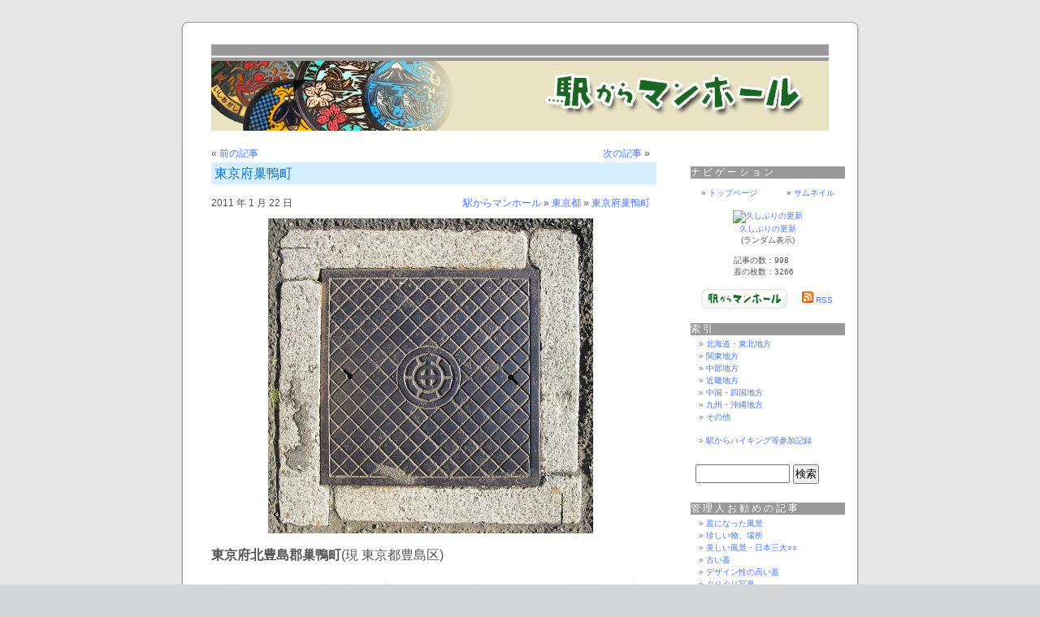

--- FILE ---
content_type: text/html; charset=UTF-8
request_url: https://ekikaramanhole.whitebeach.org/?p=6411
body_size: 45820
content:
<!DOCTYPE HTML PUBLIC "-//W3C//DTD HTML 4.01 Transitional//EN" "http://www.w3.org/TR/html4/loose.dtd">
<html xmlns="http://www.w3.org/1999/xhtml" lang="ja">

<head>
<meta http-equiv="Content-Type" content="text/html; charset=UTF-8" />
<meta name="keywords" content="マンホール,駅からハイキング,manhole cover,えきからまんほぇ">

<title>駅からマンホール &raquo; 東京府巢鴨町</title>

<link rel="shortcut icon" href="/favicon.ico" type="image/vnd.microsoft.icon" />
<link rel="icon" href="/favicon.ico" type="image/vnd.microsoft.icon" />
<link rel="apple-touch-icon" href="/apple-touch-icon.png">
<meta name="apple-mobile-web-app-capable" content="yes" />

<link rel="stylesheet" href="https://EkikaraManhole.WhiteBeach.org/wp-content/themes/2008.04/style.css" type="text/css" media="screen" />
<link rel="alternate" type="application/rss+xml" title="駅からマンホール RSS フィード" href="https://EkikaraManhole.WhiteBeach.org/?feed=rss2" />

<meta name='robots' content='max-image-preview:large' />
	<style>img:is([sizes="auto" i], [sizes^="auto," i]) { contain-intrinsic-size: 3000px 1500px }</style>
	<link rel='dns-prefetch' href='//EkikaraManhole.WhiteBeach.org' />
<link rel="alternate" type="application/rss+xml" title="駅からマンホール &raquo; 東京府巢鴨町 のコメントのフィード" href="https://EkikaraManhole.WhiteBeach.org/?feed=rss2&#038;p=6411" />
<script type="text/javascript">
/* <![CDATA[ */
window._wpemojiSettings = {"baseUrl":"https:\/\/s.w.org\/images\/core\/emoji\/15.0.3\/72x72\/","ext":".png","svgUrl":"https:\/\/s.w.org\/images\/core\/emoji\/15.0.3\/svg\/","svgExt":".svg","source":{"concatemoji":"https:\/\/EkikaraManhole.WhiteBeach.org\/wp-includes\/js\/wp-emoji-release.min.js?ver=6.7.4"}};
/*! This file is auto-generated */
!function(i,n){var o,s,e;function c(e){try{var t={supportTests:e,timestamp:(new Date).valueOf()};sessionStorage.setItem(o,JSON.stringify(t))}catch(e){}}function p(e,t,n){e.clearRect(0,0,e.canvas.width,e.canvas.height),e.fillText(t,0,0);var t=new Uint32Array(e.getImageData(0,0,e.canvas.width,e.canvas.height).data),r=(e.clearRect(0,0,e.canvas.width,e.canvas.height),e.fillText(n,0,0),new Uint32Array(e.getImageData(0,0,e.canvas.width,e.canvas.height).data));return t.every(function(e,t){return e===r[t]})}function u(e,t,n){switch(t){case"flag":return n(e,"\ud83c\udff3\ufe0f\u200d\u26a7\ufe0f","\ud83c\udff3\ufe0f\u200b\u26a7\ufe0f")?!1:!n(e,"\ud83c\uddfa\ud83c\uddf3","\ud83c\uddfa\u200b\ud83c\uddf3")&&!n(e,"\ud83c\udff4\udb40\udc67\udb40\udc62\udb40\udc65\udb40\udc6e\udb40\udc67\udb40\udc7f","\ud83c\udff4\u200b\udb40\udc67\u200b\udb40\udc62\u200b\udb40\udc65\u200b\udb40\udc6e\u200b\udb40\udc67\u200b\udb40\udc7f");case"emoji":return!n(e,"\ud83d\udc26\u200d\u2b1b","\ud83d\udc26\u200b\u2b1b")}return!1}function f(e,t,n){var r="undefined"!=typeof WorkerGlobalScope&&self instanceof WorkerGlobalScope?new OffscreenCanvas(300,150):i.createElement("canvas"),a=r.getContext("2d",{willReadFrequently:!0}),o=(a.textBaseline="top",a.font="600 32px Arial",{});return e.forEach(function(e){o[e]=t(a,e,n)}),o}function t(e){var t=i.createElement("script");t.src=e,t.defer=!0,i.head.appendChild(t)}"undefined"!=typeof Promise&&(o="wpEmojiSettingsSupports",s=["flag","emoji"],n.supports={everything:!0,everythingExceptFlag:!0},e=new Promise(function(e){i.addEventListener("DOMContentLoaded",e,{once:!0})}),new Promise(function(t){var n=function(){try{var e=JSON.parse(sessionStorage.getItem(o));if("object"==typeof e&&"number"==typeof e.timestamp&&(new Date).valueOf()<e.timestamp+604800&&"object"==typeof e.supportTests)return e.supportTests}catch(e){}return null}();if(!n){if("undefined"!=typeof Worker&&"undefined"!=typeof OffscreenCanvas&&"undefined"!=typeof URL&&URL.createObjectURL&&"undefined"!=typeof Blob)try{var e="postMessage("+f.toString()+"("+[JSON.stringify(s),u.toString(),p.toString()].join(",")+"));",r=new Blob([e],{type:"text/javascript"}),a=new Worker(URL.createObjectURL(r),{name:"wpTestEmojiSupports"});return void(a.onmessage=function(e){c(n=e.data),a.terminate(),t(n)})}catch(e){}c(n=f(s,u,p))}t(n)}).then(function(e){for(var t in e)n.supports[t]=e[t],n.supports.everything=n.supports.everything&&n.supports[t],"flag"!==t&&(n.supports.everythingExceptFlag=n.supports.everythingExceptFlag&&n.supports[t]);n.supports.everythingExceptFlag=n.supports.everythingExceptFlag&&!n.supports.flag,n.DOMReady=!1,n.readyCallback=function(){n.DOMReady=!0}}).then(function(){return e}).then(function(){var e;n.supports.everything||(n.readyCallback(),(e=n.source||{}).concatemoji?t(e.concatemoji):e.wpemoji&&e.twemoji&&(t(e.twemoji),t(e.wpemoji)))}))}((window,document),window._wpemojiSettings);
/* ]]> */
</script>
<link rel='stylesheet' id='sweet-titles-css' href='https://EkikaraManhole.WhiteBeach.org/wp-content/plugins/bubble-tooltip/css/sweetTitles.css?ver=6.7.4' type='text/css' media='all' />
<style id='wp-emoji-styles-inline-css' type='text/css'>

	img.wp-smiley, img.emoji {
		display: inline !important;
		border: none !important;
		box-shadow: none !important;
		height: 1em !important;
		width: 1em !important;
		margin: 0 0.07em !important;
		vertical-align: -0.1em !important;
		background: none !important;
		padding: 0 !important;
	}
</style>
<link rel='stylesheet' id='wp-block-library-css' href='https://EkikaraManhole.WhiteBeach.org/wp-includes/css/dist/block-library/style.min.css?ver=6.7.4' type='text/css' media='all' />
<style id='classic-theme-styles-inline-css' type='text/css'>
/*! This file is auto-generated */
.wp-block-button__link{color:#fff;background-color:#32373c;border-radius:9999px;box-shadow:none;text-decoration:none;padding:calc(.667em + 2px) calc(1.333em + 2px);font-size:1.125em}.wp-block-file__button{background:#32373c;color:#fff;text-decoration:none}
</style>
<style id='global-styles-inline-css' type='text/css'>
:root{--wp--preset--aspect-ratio--square: 1;--wp--preset--aspect-ratio--4-3: 4/3;--wp--preset--aspect-ratio--3-4: 3/4;--wp--preset--aspect-ratio--3-2: 3/2;--wp--preset--aspect-ratio--2-3: 2/3;--wp--preset--aspect-ratio--16-9: 16/9;--wp--preset--aspect-ratio--9-16: 9/16;--wp--preset--color--black: #000000;--wp--preset--color--cyan-bluish-gray: #abb8c3;--wp--preset--color--white: #ffffff;--wp--preset--color--pale-pink: #f78da7;--wp--preset--color--vivid-red: #cf2e2e;--wp--preset--color--luminous-vivid-orange: #ff6900;--wp--preset--color--luminous-vivid-amber: #fcb900;--wp--preset--color--light-green-cyan: #7bdcb5;--wp--preset--color--vivid-green-cyan: #00d084;--wp--preset--color--pale-cyan-blue: #8ed1fc;--wp--preset--color--vivid-cyan-blue: #0693e3;--wp--preset--color--vivid-purple: #9b51e0;--wp--preset--gradient--vivid-cyan-blue-to-vivid-purple: linear-gradient(135deg,rgba(6,147,227,1) 0%,rgb(155,81,224) 100%);--wp--preset--gradient--light-green-cyan-to-vivid-green-cyan: linear-gradient(135deg,rgb(122,220,180) 0%,rgb(0,208,130) 100%);--wp--preset--gradient--luminous-vivid-amber-to-luminous-vivid-orange: linear-gradient(135deg,rgba(252,185,0,1) 0%,rgba(255,105,0,1) 100%);--wp--preset--gradient--luminous-vivid-orange-to-vivid-red: linear-gradient(135deg,rgba(255,105,0,1) 0%,rgb(207,46,46) 100%);--wp--preset--gradient--very-light-gray-to-cyan-bluish-gray: linear-gradient(135deg,rgb(238,238,238) 0%,rgb(169,184,195) 100%);--wp--preset--gradient--cool-to-warm-spectrum: linear-gradient(135deg,rgb(74,234,220) 0%,rgb(151,120,209) 20%,rgb(207,42,186) 40%,rgb(238,44,130) 60%,rgb(251,105,98) 80%,rgb(254,248,76) 100%);--wp--preset--gradient--blush-light-purple: linear-gradient(135deg,rgb(255,206,236) 0%,rgb(152,150,240) 100%);--wp--preset--gradient--blush-bordeaux: linear-gradient(135deg,rgb(254,205,165) 0%,rgb(254,45,45) 50%,rgb(107,0,62) 100%);--wp--preset--gradient--luminous-dusk: linear-gradient(135deg,rgb(255,203,112) 0%,rgb(199,81,192) 50%,rgb(65,88,208) 100%);--wp--preset--gradient--pale-ocean: linear-gradient(135deg,rgb(255,245,203) 0%,rgb(182,227,212) 50%,rgb(51,167,181) 100%);--wp--preset--gradient--electric-grass: linear-gradient(135deg,rgb(202,248,128) 0%,rgb(113,206,126) 100%);--wp--preset--gradient--midnight: linear-gradient(135deg,rgb(2,3,129) 0%,rgb(40,116,252) 100%);--wp--preset--font-size--small: 13px;--wp--preset--font-size--medium: 20px;--wp--preset--font-size--large: 36px;--wp--preset--font-size--x-large: 42px;--wp--preset--spacing--20: 0.44rem;--wp--preset--spacing--30: 0.67rem;--wp--preset--spacing--40: 1rem;--wp--preset--spacing--50: 1.5rem;--wp--preset--spacing--60: 2.25rem;--wp--preset--spacing--70: 3.38rem;--wp--preset--spacing--80: 5.06rem;--wp--preset--shadow--natural: 6px 6px 9px rgba(0, 0, 0, 0.2);--wp--preset--shadow--deep: 12px 12px 50px rgba(0, 0, 0, 0.4);--wp--preset--shadow--sharp: 6px 6px 0px rgba(0, 0, 0, 0.2);--wp--preset--shadow--outlined: 6px 6px 0px -3px rgba(255, 255, 255, 1), 6px 6px rgba(0, 0, 0, 1);--wp--preset--shadow--crisp: 6px 6px 0px rgba(0, 0, 0, 1);}:where(.is-layout-flex){gap: 0.5em;}:where(.is-layout-grid){gap: 0.5em;}body .is-layout-flex{display: flex;}.is-layout-flex{flex-wrap: wrap;align-items: center;}.is-layout-flex > :is(*, div){margin: 0;}body .is-layout-grid{display: grid;}.is-layout-grid > :is(*, div){margin: 0;}:where(.wp-block-columns.is-layout-flex){gap: 2em;}:where(.wp-block-columns.is-layout-grid){gap: 2em;}:where(.wp-block-post-template.is-layout-flex){gap: 1.25em;}:where(.wp-block-post-template.is-layout-grid){gap: 1.25em;}.has-black-color{color: var(--wp--preset--color--black) !important;}.has-cyan-bluish-gray-color{color: var(--wp--preset--color--cyan-bluish-gray) !important;}.has-white-color{color: var(--wp--preset--color--white) !important;}.has-pale-pink-color{color: var(--wp--preset--color--pale-pink) !important;}.has-vivid-red-color{color: var(--wp--preset--color--vivid-red) !important;}.has-luminous-vivid-orange-color{color: var(--wp--preset--color--luminous-vivid-orange) !important;}.has-luminous-vivid-amber-color{color: var(--wp--preset--color--luminous-vivid-amber) !important;}.has-light-green-cyan-color{color: var(--wp--preset--color--light-green-cyan) !important;}.has-vivid-green-cyan-color{color: var(--wp--preset--color--vivid-green-cyan) !important;}.has-pale-cyan-blue-color{color: var(--wp--preset--color--pale-cyan-blue) !important;}.has-vivid-cyan-blue-color{color: var(--wp--preset--color--vivid-cyan-blue) !important;}.has-vivid-purple-color{color: var(--wp--preset--color--vivid-purple) !important;}.has-black-background-color{background-color: var(--wp--preset--color--black) !important;}.has-cyan-bluish-gray-background-color{background-color: var(--wp--preset--color--cyan-bluish-gray) !important;}.has-white-background-color{background-color: var(--wp--preset--color--white) !important;}.has-pale-pink-background-color{background-color: var(--wp--preset--color--pale-pink) !important;}.has-vivid-red-background-color{background-color: var(--wp--preset--color--vivid-red) !important;}.has-luminous-vivid-orange-background-color{background-color: var(--wp--preset--color--luminous-vivid-orange) !important;}.has-luminous-vivid-amber-background-color{background-color: var(--wp--preset--color--luminous-vivid-amber) !important;}.has-light-green-cyan-background-color{background-color: var(--wp--preset--color--light-green-cyan) !important;}.has-vivid-green-cyan-background-color{background-color: var(--wp--preset--color--vivid-green-cyan) !important;}.has-pale-cyan-blue-background-color{background-color: var(--wp--preset--color--pale-cyan-blue) !important;}.has-vivid-cyan-blue-background-color{background-color: var(--wp--preset--color--vivid-cyan-blue) !important;}.has-vivid-purple-background-color{background-color: var(--wp--preset--color--vivid-purple) !important;}.has-black-border-color{border-color: var(--wp--preset--color--black) !important;}.has-cyan-bluish-gray-border-color{border-color: var(--wp--preset--color--cyan-bluish-gray) !important;}.has-white-border-color{border-color: var(--wp--preset--color--white) !important;}.has-pale-pink-border-color{border-color: var(--wp--preset--color--pale-pink) !important;}.has-vivid-red-border-color{border-color: var(--wp--preset--color--vivid-red) !important;}.has-luminous-vivid-orange-border-color{border-color: var(--wp--preset--color--luminous-vivid-orange) !important;}.has-luminous-vivid-amber-border-color{border-color: var(--wp--preset--color--luminous-vivid-amber) !important;}.has-light-green-cyan-border-color{border-color: var(--wp--preset--color--light-green-cyan) !important;}.has-vivid-green-cyan-border-color{border-color: var(--wp--preset--color--vivid-green-cyan) !important;}.has-pale-cyan-blue-border-color{border-color: var(--wp--preset--color--pale-cyan-blue) !important;}.has-vivid-cyan-blue-border-color{border-color: var(--wp--preset--color--vivid-cyan-blue) !important;}.has-vivid-purple-border-color{border-color: var(--wp--preset--color--vivid-purple) !important;}.has-vivid-cyan-blue-to-vivid-purple-gradient-background{background: var(--wp--preset--gradient--vivid-cyan-blue-to-vivid-purple) !important;}.has-light-green-cyan-to-vivid-green-cyan-gradient-background{background: var(--wp--preset--gradient--light-green-cyan-to-vivid-green-cyan) !important;}.has-luminous-vivid-amber-to-luminous-vivid-orange-gradient-background{background: var(--wp--preset--gradient--luminous-vivid-amber-to-luminous-vivid-orange) !important;}.has-luminous-vivid-orange-to-vivid-red-gradient-background{background: var(--wp--preset--gradient--luminous-vivid-orange-to-vivid-red) !important;}.has-very-light-gray-to-cyan-bluish-gray-gradient-background{background: var(--wp--preset--gradient--very-light-gray-to-cyan-bluish-gray) !important;}.has-cool-to-warm-spectrum-gradient-background{background: var(--wp--preset--gradient--cool-to-warm-spectrum) !important;}.has-blush-light-purple-gradient-background{background: var(--wp--preset--gradient--blush-light-purple) !important;}.has-blush-bordeaux-gradient-background{background: var(--wp--preset--gradient--blush-bordeaux) !important;}.has-luminous-dusk-gradient-background{background: var(--wp--preset--gradient--luminous-dusk) !important;}.has-pale-ocean-gradient-background{background: var(--wp--preset--gradient--pale-ocean) !important;}.has-electric-grass-gradient-background{background: var(--wp--preset--gradient--electric-grass) !important;}.has-midnight-gradient-background{background: var(--wp--preset--gradient--midnight) !important;}.has-small-font-size{font-size: var(--wp--preset--font-size--small) !important;}.has-medium-font-size{font-size: var(--wp--preset--font-size--medium) !important;}.has-large-font-size{font-size: var(--wp--preset--font-size--large) !important;}.has-x-large-font-size{font-size: var(--wp--preset--font-size--x-large) !important;}
:where(.wp-block-post-template.is-layout-flex){gap: 1.25em;}:where(.wp-block-post-template.is-layout-grid){gap: 1.25em;}
:where(.wp-block-columns.is-layout-flex){gap: 2em;}:where(.wp-block-columns.is-layout-grid){gap: 2em;}
:root :where(.wp-block-pullquote){font-size: 1.5em;line-height: 1.6;}
</style>
<link rel="https://api.w.org/" href="https://EkikaraManhole.WhiteBeach.org/index.php?rest_route=/" /><link rel="alternate" title="JSON" type="application/json" href="https://EkikaraManhole.WhiteBeach.org/index.php?rest_route=/wp/v2/posts/6411" /><link rel="EditURI" type="application/rsd+xml" title="RSD" href="https://EkikaraManhole.WhiteBeach.org/xmlrpc.php?rsd" />
<meta name="generator" content="WordPress 6.7.4" />
<link rel="canonical" href="https://EkikaraManhole.WhiteBeach.org/?p=6411" />
<link rel='shortlink' href='https://EkikaraManhole.WhiteBeach.org/?p=6411' />
<link rel="alternate" title="oEmbed (JSON)" type="application/json+oembed" href="https://EkikaraManhole.WhiteBeach.org/index.php?rest_route=%2Foembed%2F1.0%2Fembed&#038;url=https%3A%2F%2FEkikaraManhole.WhiteBeach.org%2F%3Fp%3D6411" />
<link rel="alternate" title="oEmbed (XML)" type="text/xml+oembed" href="https://EkikaraManhole.WhiteBeach.org/index.php?rest_route=%2Foembed%2F1.0%2Fembed&#038;url=https%3A%2F%2FEkikaraManhole.WhiteBeach.org%2F%3Fp%3D6411&#038;format=xml" />

<!-- Twitter Cards Meta - V 2.5.4 -->
<meta name="twitter:card" content="summary" />
<meta name="twitter:site" content="@EkikaraManhole" />
<meta name="twitter:creator" content="@EkikaraManhole" />
<meta name="twitter:url" content="https://EkikaraManhole.WhiteBeach.org/?p=6411" />
<meta name="twitter:title" content="東京府巢鴨町" />
<meta name="twitter:description" content="東京府北豊島郡巢鴨町(現 東京都豊島区) &nbsp; 町章と思われる紋章が入った蓋。巢鴨町は昭和7年10月1日に東京市に編入されるまで存在した自治体で、現在の豊島区東部、巣鴨・駒込を中心とした地域に相当する。 &amp;nbs [&hellip;]" />
<meta name="twitter:image" content="http://EkikaraManhole.WhiteBeach.org/images/2011.01.22.0/m1.jpg" />
<!-- Twitter Cards Meta By WPDeveloper.net -->

<meta name="twitter:widgets:link-color" content="#000000" /><meta name="twitter:widgets:border-color" content="#000000" /><meta name="twitter:partner" content="tfwp" />
<meta name="twitter:card" content="summary" /><meta name="twitter:title" content="東京府巢鴨町" /><meta name="twitter:site" content="@EkikaraManhole" /><meta name="twitter:description" content="東京府北豊島郡巢鴨町(現 東京都豊島区) &nbsp; 町章と思われる紋章が入った蓋。巢鴨町は昭和7年10月1日に東京市に編入されるまで存在した自治体で、現在の豊島区東部、巣鴨・駒込を中心とした地域に相当する。 &amp;nbs&hellip;" />
<link rel="stylesheet" href="/lib/css/lightbox.css" />
<script type="text/javascript" src="/lib/js/jquery.min.js"></script>
<script type="text/javascript" src="/lib/js/lightbox.min.js"></script>
<script type="text/javascript" src="/lib/js/timer.js"></script>
<script type="text/javascript" src="/lib/js/guriguri.js"></script>
<script type="text/javascript">
<!--
$(window).load(function() {
	guriguri();
});
//-->
</script>
<!--[if IE ]>
<style type="text/css">
  html { overflow-y: scroll; }
  body { overflow-y: visible; }
</style>
<![endif]-->
</head>
<body>
<div id="page">

<div id="header">
  <br />
	<div id="headerimg">
		<a href="https://EkikaraManhole.WhiteBeach.org/" title="駅からマンホール"><img src="https://EkikaraManhole.WhiteBeach.org/wp-content/themes/2008.04/images/logo2.jpg" border="0"></a>
	</div>
</div>
<hr />

	<div id="content" class="narrowcolumn">

			<div class="navigation">
			<div class="alignleft">&laquo; <a href="https://EkikaraManhole.WhiteBeach.org/?p=6385" rel="prev">前の記事</a></div>
			<div class="alignright"><a href="https://EkikaraManhole.WhiteBeach.org/?p=6435" rel="next">次の記事</a> &raquo;</div>
		</div>
		<div class="post" id="post-6411">
			<h2 class="article">東京府巢鴨町</h2>
                           <div class="navigation">
                              <div class="alignleft">2011 年 1 月 22 日</div>
                              <div class="alignright"><a href="/index/index21.php" title="駅からマンホール:サムネイル">駅からマンホール</a>
                                              &raquo; <a href="https://EkikaraManhole.WhiteBeach.org/?cat=14" rel="category">東京都</a>                                              &raquo; <a href="/?s=%E6%9D%B1%E4%BA%AC%E5%BA%9C%E5%B7%A2%E9%B4%A8%E7%94%BA" title="駅からマンホール:東京府巢鴨町を検索">東京府巢鴨町</a></div>
                           </div>
			<div class="entry"> <br />
				<div class="centerimage"><img fetchpriority="high" decoding="async" src="https://EkikaraManhole.WhiteBeach.org/images/2011.01.22.0/m1.jpg" alt="東京府北豊島郡巢鴨町" border="0" width="400" height="388"></div>
<p>
<b>東京府北豊島郡巢鴨町</b><!-- 巣鴨町 -->(現 東京都豊島区)<br />
&nbsp;<br />
町章と思われる紋章が入った蓋。巢鴨町は昭和7年10月1日に<a href="/?p=5942" title="駅からマンホール:東京府東京市">東京市</a>に編入されるまで存在した自治体で、現在の豊島区東部、巣鴨・駒込を中心とした地域に相当する。<br />
&nbsp;<br />
&nbsp;<br />
&nbsp;</p>
<div class="centerimage"><img decoding="async" src="https://EkikaraManhole.WhiteBeach.org/images/2011.01.22.0/m2.jpg" alt="東京府北豊島郡巢鴨町" border="0" width="360" height="360"></div>
<p>
こちらは同じ紋章の入った丸い蓋。染井霊園内で撮影した。最近巢鴨町の蓋には縁があるようで、先日見学した<a href="/?p=6311" title="駅からマンホール:蔵前水の館">蔵前水の館</a>に展示されていたのをはじめ、複数の筋から現役の蓋の設置場所をご連絡いただいたりしている。感謝感激！<br />
&nbsp;<br />
&nbsp;<br />
&nbsp;</p>
<div class="centerimage"><img decoding="async" src="https://EkikaraManhole.WhiteBeach.org/images/2011.01.22.0/m3.jpg" alt="東京府北豊島郡巢鴨町" border="0" width="450" height="440"></div>
<p>
こちらも染井霊園に設置されている蓋で、縁石つきのものだ。<br />
&nbsp;<br />
&nbsp;<br />
&nbsp;</p>
<div class="centerimage"><img loading="lazy" decoding="async" src="https://EkikaraManhole.WhiteBeach.org/images/2011.01.22.0/a.jpg" alt="巣鴨3-9" border="0" width="318" height="450"></div>
<p>
巢鴨町角蓋のある風景。巣鴨3-9周辺に残っているが、<a href="http://twitter.com/#!/kokutetsu1987/status/25833442725863424" title="twitter" rel="nofollow">最初の再発見</a>がGoogleマップの<a href="/?p=341" title="駅からマンホール:検証 ～ Google Earthは蓋集めに使えるのか？">ストリートビュー</a>だったというのも特筆に価する。便利な世の中だ。<br />
&nbsp;<br />
&nbsp;<br />
&nbsp;<br />
<b>関連リンク</b><br />
　　●<a href="http://tw.EkikaraManhole.WhiteBeach.org/?m=20110122" rel="external nofollow">この日の管理人のつぶやき</a>(Twitter)<br />
　　●<a href="http://schdb.whitebeach.org/wiki/%E5%B7%A3%E9%B4%A8%E7%94%BA">巣鴨町</a>(路上文化遺産データベース)<br />
　　●<a href="http://plaza.rakuten.co.jp/kazuharukiyoko/diary/201012040000/" rel="external nofollow">くるめっこ</a>さん<br />
　　●<a href="http://blogs.yahoo.co.jp/scganishii/63503603.html" rel="external nofollow">どら焼き親父写真館</a>さん<br />
　　●<a href="http://blogs.yahoo.co.jp/yumenoirigutide/27541116.html" rel="external nofollow">夢の入口で</a>さん<br />
&nbsp;</p>

		<div class="navigation">
			<div class="alignleft">&laquo; <a href="https://EkikaraManhole.WhiteBeach.org/?p=6385" rel="prev">前の記事</a></div>
			<div class="alignright"><a href="https://EkikaraManhole.WhiteBeach.org/?p=6435" rel="next">次の記事</a> &raquo;</div>
		</div>
								
				<p class="postmetadata alt">
					<small>
												この投稿は 2011 年 1 月 22 日 土曜日 に <a href="https://EkikaraManhole.WhiteBeach.org/?cat=14" rel="category">東京都</a> カテゴリに投稿されました。						この投稿へのコメントは <a href='https://EkikaraManhole.WhiteBeach.org/?feed=rss2&p=6411' rel='nofollow'>RSS</a> フィードで受信することができます。 

													<a href="#respond" rel="nofollow">コメントを残すか</a>、ご自分のサイトから<a href="https://EkikaraManhole.WhiteBeach.org/wp-trackback.php?p=6411" rel="trackback nofollow"></a>トラックバックすることができます。							<input type="text" name="tb_url" size="75" value="https://EkikaraManhole.WhiteBeach.org/wp-trackback.php?p=6411" class="tb" readonly="readonly" onfocus="this.select()" />
						
					</small>
				</p>

			</div>
		</div>

	
<!-- You can start editing here. -->



			<!-- If comments are open, but there are no comments. -->

	 

<h3 id="respond">コメントをどうぞ</h3>


<form action="https://EkikaraManhole.WhiteBeach.org/wp-comments-post.php" method="post" id="commentform">


<p><input type="text" name="author" id="author" value="" size="22" tabindex="1" />
<label for="author"><small>お名前  (必須)</small></label></p>

<p><input type="text" name="email" id="email" value="" size="22" tabindex="2" />
<label for="email"><small>メールアドレス (公開されません)  (必須)</small></label></p>

<p><input type="text" name="url" id="url" value="" size="22" tabindex="3" />
<label for="url"><small>ウェブサイト</small></label></p>


<!--<p><small><strong>XHTML:</strong> 次のタグを使用できます: <code>&lt;a href=&quot;&quot; title=&quot;&quot;&gt; &lt;abbr title=&quot;&quot;&gt; &lt;acronym title=&quot;&quot;&gt; &lt;b&gt; &lt;blockquote cite=&quot;&quot;&gt; &lt;cite&gt; &lt;code&gt; &lt;del datetime=&quot;&quot;&gt; &lt;em&gt; &lt;i&gt; &lt;q cite=&quot;&quot;&gt; &lt;s&gt; &lt;strike&gt; &lt;strong&gt; </code></small></p>-->

<p><textarea name="comment" id="comment" cols="100%" rows="10" tabindex="4"></textarea></p>

<p><input name="submit" type="submit" id="submit" tabindex="5" value="コメント送信" /><small>※確認画面はありません</small>
<input type="hidden" name="comment_post_ID" value="6411" />
</p>
<p style="display: none;"><input type="hidden" id="akismet_comment_nonce" name="akismet_comment_nonce" value="5a4b04d509" /></p><p style="display: none !important;" class="akismet-fields-container" data-prefix="ak_"><label>&#916;<textarea name="ak_hp_textarea" cols="45" rows="8" maxlength="100"></textarea></label><input type="hidden" id="ak_js_1" name="ak_js" value="180"/><script>document.getElementById( "ak_js_1" ).setAttribute( "value", ( new Date() ).getTime() );</script></p>
</form>




	
	</div>

	<div id="sidebar">

		<ul>
			<li id="text-212699461" class="widget widget_text"><h2 class="widgettitle">ナビゲーション</h2>			<div class="textwidget"> <br />
<!-- 
<div align="center">
<div style="background-color: #ffffdd; width: 160px;" align="left">
 <br/>
<b>7月13日(日) 午前8時～11時</b> サーバを置いている建物が定期点検で停電のため、この時間帯当サイトへはアクセスできなくなります。ご了承ください。<br />
 <br />
</div>
</div>
 <br />
 -->
<!-- 
<div align="center">
<div style="background-color: #ffffdd; width: 160px;" align="left">
 <br/>
<b>11月2日(土)</b> 第5回マンホールナイトが開催されます。今回は豪華賞品の出るマンホールの蓋写真コンテストも実施されます。当日マンホールナイトに参加されない方も応募可能です。詳細は<a href="http://manholenight.info/?p=672" title="マンホールナイト">こちら！</a><br />
 <br />
</div>
</div>
 <br />
  -->
<!-- 
<div align="center">
<div style="background-color: #ffffdd; width: 160px;" align="left">
 <br/>
<b>6月28日(土)・7/5(土)</b> BS日テレの<b>「中川翔子のマニア★まにある」</b>でマンホールの蓋についての話題が取り上げられます。詳細は<a href="http://www.bs4.jp/manimani/onair/33.html" title="マンホールナイト">こちら！</a><br />
 <br />
</div>
</div>
 <br />
  -->
<div align="center">
&raquo; <a href="/" title="トップページを表示">トップページ</a> 　　　  
&raquo; <a href="/index/index21.php" rel="nofollow" title="サムネイル">サムネイル</a>
</div>
</div>
		</li>
<div class="centerimage">
<a href="/?p=14686" title="久しぶりの更新"><img src="/index/thumbnail/2018.12.28.0/a.jpg" alt="久しぶりの更新" height="90" border="0" class="thumbnail"></a><br /><a href="/?p=14686" title="久しぶりの更新">久しぶりの更新</a><br />(ランダム表示)</div><br />
<div class="textwidget">　　　　　 記事の数：998<br />　　　　　 蓋の枚数：3266
</div><br /><li id="text-363169601" class="widget widget_text">			<div class="textwidget"><div align="center">
<table border="0" width="170">
 <tr>
  <td>
<a href="/" title="駅からマンホール"><img src="/images/banner.gif" border="0" width="106" height="24" alt="駅からマンホール:リンク用バナー"></a>
  </td><td>
　<a href="/?feed=rss2" rel="nofollow" title="駅からマンホール:RSS"><img src="/images/rssicon.png" border="0" alt="駅からマンホール:RSS"></a> <a href="/?feed=rss2" rel="nofollow" title="駅からマンホール:RSS">RSS</a>
  </td>
 </tr>
</table>
</div></div>
		</li><li id="text-116465161" class="widget widget_text"><h2 class="widgettitle">索引</h2>			<div class="textwidget"><ul>
<li class="page_item"><a href="/index/index01.html" rel="nofollow" title="北海道・東北地方">北海道・東北地方</a></li>
<!--
<li class="page_item"><a href="/index/index02.html" rel="nofollow" title="東北地方">東北地方</a></li>
-->
<li class="page_item"><a href="/index/index03.html" rel="nofollow" title="関東地方">関東地方</a></li>
<li class="page_item"><a href="/index/index04.html" rel="nofollow" title="中部地方">中部地方</a></li>
<li class="page_item"><a href="/index/index05.html" rel="nofollow" title="近畿地方">近畿地方</a></li>
<li class="page_item"><a href="/index/index06.html" rel="nofollow" title="中国・四国地方">中国・四国地方</a></li>
<!--
<li class="page_item"><a href="/index/index07.html" rel="nofollow" title="四国地方">四国地方</a></li>
-->
<li class="page_item"><a href="/index/index08.html" rel="nofollow" title="九州・沖縄地方">九州・沖縄地方</a></li>
<li class="page_item"><a href="/index/index11.html" rel="nofollow" title="その他">その他</a></li>
</ul>
　<br />
<ul>
<li class="page_item"><a href="/index/index22.html" title="駅からハイキング等参加記録">駅からハイキング等参加記録</a></li>
</ul>
</div>
		</li><li id="search-2" class="widget widget_search"><form method="get" id="searchform" action="https://EkikaraManhole.WhiteBeach.org/">
<div><table border="0"><tr><td><input type="text" value="" name="s" id="s" /></td>
<td><input type="submit" id="searchsubmit" value="検索" /></td></tr></table>
</div>
</form>
</li><li id="text-338307331" class="widget widget_text"><h2 class="widgettitle">管理人お勧めの記事</h2>			<div class="textwidget"><ul>
<li class="page_item"><a href="/index/index36.html" rel="nofollow" title="蓋になった風景">蓋になった風景</a> <font color="red"><!--<b>◀ New!</b>--></font></li>
<li class="page_item"><a href="/index/index31.html" rel="nofollow" title="珍しい物、場所">珍しい物、場所</a></li>
<li class="page_item"><a href="/index/index32.html" rel="nofollow" title="美しい風景">美しい風景</a>・<a href="/index/index32.html#2" rel="nofollow" title="日本三大○○">日本三大○○</a></li>
<li class="page_item"><a href="/index/index33.html" rel="nofollow" title="古い蓋">古い蓋</a></li>
<li class="page_item"><a href="/index/index34.html" rel="nofollow" title="デザイン性の高い蓋">デザイン性の高い蓋</a></li>
<li class="page_item"><a href="/?s=%E3%81%90%E3%82%8A%E3%81%90%E3%82%8A%E5%86%99%E7%9C%9F" rel="nofollow" title="ぐりぐり写真">ぐりぐり写真</a></li>
<li class="page_item"><a href="/index/index35.html" rel="nofollow" title="その他">その他</a></li>
</ul></div>
		</li><li id="text-286612122" class="widget widget_text"><h2 class="widgettitle">プロフィール</h2>			<div class="textwidget">　<br />
<div align="center">
<a href="/index/profile.php" rel="nofollow" title="プロフィール"><img src="/images/author4.jpg" width="147" height="100" border="0" name="author" alt="筆者近影" /></a><br />
<a href="/index/profile.php" rel="nofollow" title="プロフィール">このブログ・管理人について</a>
</div>
</div>
		</li><li id="calendar-2" class="widget widget_calendar"><h2 class="widgettitle">カレンダー</h2><div id="calendar_wrap" class="calendar_wrap"><table id="wp-calendar" class="wp-calendar-table">
	<caption>2026年1月</caption>
	<thead>
	<tr>
		<th scope="col" title="日曜日">日</th>
		<th scope="col" title="月曜日">月</th>
		<th scope="col" title="火曜日">火</th>
		<th scope="col" title="水曜日">水</th>
		<th scope="col" title="木曜日">木</th>
		<th scope="col" title="金曜日">金</th>
		<th scope="col" title="土曜日">土</th>
	</tr>
	</thead>
	<tbody>
	<tr>
		<td colspan="4" class="pad">&nbsp;</td><td>1</td><td>2</td><td>3</td>
	</tr>
	<tr>
		<td>4</td><td>5</td><td>6</td><td>7</td><td>8</td><td>9</td><td>10</td>
	</tr>
	<tr>
		<td>11</td><td>12</td><td>13</td><td>14</td><td>15</td><td>16</td><td>17</td>
	</tr>
	<tr>
		<td>18</td><td>19</td><td>20</td><td>21</td><td>22</td><td>23</td><td>24</td>
	</tr>
	<tr>
		<td>25</td><td>26</td><td>27</td><td>28</td><td id="today">29</td><td>30</td><td>31</td>
	</tr>
	</tbody>
	</table><nav aria-label="前と次の月" class="wp-calendar-nav">
		<span class="wp-calendar-nav-prev"><a href="https://EkikaraManhole.WhiteBeach.org/?m=202003">&laquo; 3月</a></span>
		<span class="pad">&nbsp;</span>
		<span class="wp-calendar-nav-next">&nbsp;</span>
	</nav></div></li>	<li id="recent-posts-2" class="widget widget_recent_entries">
		<h2 class="widgettitle">最近の投稿</h2>
			<div class="centerimage" style="margin:8px 0px;">
			<a href="/?p=14762" title="京都市の電気事業史１ 路上の星の正体を探る ～ 京都市営電気事業"><img src="/index/thumbnail/2020.03.08.0/m1.jpg" alt="京都市の電気事業史１ 路上の星の正体を探る ～ 京都市営電気事業" height="90" border="0" class="thumbnail"></a><br />
			<a href="/?p=14762" title="京都市の電気事業史１ 路上の星の正体を探る ～ 京都市営電気事業">京都市営電気事業</a><br />
		</div>
			<div class="centerimage" style="margin:8px 0px;">
			<a href="/?p=14748" title="私は蓋のここが好き ～ 第１回 マンホールイズム"><img src="/index/thumbnail/2019.06.29.0/a.jpg" alt="私は蓋のここが好き ～ 第１回 マンホールイズム" height="90" border="0" class="thumbnail"></a><br />
			<a href="/?p=14748" title="私は蓋のここが好き ～ 第１回 マンホールイズム">第１回 マンホールイズム</a><br />
		</div>
			<div class="centerimage" style="margin:8px 0px;">
			<a href="/?p=14730" title="箱根駅伝にマンホール？ ～ 第95回箱根駅伝オフィシャルグッズ"><img src="/index/thumbnail/2019.01.31.0/m1.jpg" alt="箱根駅伝にマンホール？ ～ 第95回箱根駅伝オフィシャルグッズ" height="90" border="0" class="thumbnail"></a><br />
			<a href="/?p=14730" title="箱根駅伝にマンホール？ ～ 第95回箱根駅伝オフィシャルグッズ">第95回箱根駅伝オフィシャルグッズ</a><br />
		</div>
			<div class="centerimage" style="margin:8px 0px;">
			<a href="/?p=14706" title="犬なのかカピバラなのか、それが問題だ ～ 東京都区部"><img src="/index/thumbnail/2019.01.11.0/m1.jpg" alt="犬なのかカピバラなのか、それが問題だ ～ 東京都区部" height="90" border="0" class="thumbnail"></a><br />
			<a href="/?p=14706" title="犬なのかカピバラなのか、それが問題だ ～ 東京都区部">東京都区部</a><br />
		</div>
			<div class="centerimage" style="margin:8px 0px;">
			<a href="/?p=14686" title="久しぶりの更新"><img src="/index/thumbnail/2018.12.28.0/a.jpg" alt="久しぶりの更新" height="90" border="0" class="thumbnail"></a><br />
			<a href="/?p=14686" title="久しぶりの更新">久しぶりの更新</a><br />
		</div>
			<div class="centerimage" style="margin:8px 0px;">
			<a href="/?p=14635" title="岡元ではなく大元 ～ 大阪電気暖房株式会社"><img src="/index/thumbnail/2016.06.28.0/m1.jpg" alt="岡元ではなく大元 ～ 大阪電気暖房株式会社" height="90" border="0" class="thumbnail"></a><br />
			<a href="/?p=14635" title="岡元ではなく大元 ～ 大阪電気暖房株式会社">大阪電気暖房株式会社</a><br />
		</div>
			<div class="centerimage" style="margin:8px 0px;">
			<a href="/?p=14623" title="藤枝鉄蓋探検隊の路地裏座談会 ～ 静岡県藤枝市"><img src="/index/thumbnail/2016.06.11.0/m1.jpg" alt="藤枝鉄蓋探検隊の路地裏座談会 ～ 静岡県藤枝市" height="90" border="0" class="thumbnail"></a><br />
			<a href="/?p=14623" title="藤枝鉄蓋探検隊の路地裏座談会 ～ 静岡県藤枝市">静岡県藤枝市</a><br />
		</div>
			<div class="centerimage" style="margin:8px 0px;">
			<a href="/?p=14135" title="ガヤガヤハトハト ～ 埼玉県越谷市"><img src="/index/thumbnail/2015.04.30.0/m1.jpg" alt="ガヤガヤハトハト ～ 埼玉県越谷市" height="90" border="0" class="thumbnail"></a><br />
			<a href="/?p=14135" title="ガヤガヤハトハト ～ 埼玉県越谷市">埼玉県越谷市</a><br />
		</div>
			<div class="centerimage" style="margin:8px 0px;">
			<a href="/?p=14114" title="ハチ公と上野博士 ～ 東京都渋谷区"><img src="/index/thumbnail/2015.04.13.0/m1.jpg" alt="ハチ公と上野博士 ～ 東京都渋谷区" height="90" border="0" class="thumbnail"></a><br />
			<a href="/?p=14114" title="ハチ公と上野博士 ～ 東京都渋谷区">東京都渋谷区</a><br />
		</div>
			<div class="centerimage" style="margin:8px 0px;">
			<a href="/?p=14072" title="ハチ公のふるさと ～ 秋田県大館市"><img src="/index/thumbnail/2015.04.08.0/m1.jpg" alt="ハチ公のふるさと ～ 秋田県大館市" height="90" border="0" class="thumbnail"></a><br />
			<a href="/?p=14072" title="ハチ公のふるさと ～ 秋田県大館市">秋田県大館市</a><br />
		</div>
		</li>
	<li class="widget widget_text">
		<div class="textwidget"><div align="right">&raquo; <a href="/?s=+" title="駅からマンホール:投稿一覧" rel="nofollow">もっと見る</a></div></div>
	</li>
        <li id="text-449941533" class="widget widget_text">			<div class="textwidget"><div align="center">
<a href="http://twitter.com/EkikaraManhole" class="twitter-follow-button" data-show-count="false" data-lang="ja" rel="nofollow">Follow @EkikaraManhole</a>
<script src="http://platform.twitter.com/widgets.js" type="text/javascript"></script><br>
&nbsp;<br />
&nbsp;<br />
<a href="http://manhotalk-bot.WhiteBeach.org/" title="#manhotalk_bot"><img src="/ext/manhotalk/manhotalk.gif" border="0" alt="#manhotalk"></a><br />
&nbsp;<br />
</div>
</div>
		</li><li id="text-449941534" class="widget widget_text"><h2 class="widgettitle">マンホールマップ</h2>			<div class="textwidget"><div> 
&nbsp;<br>
<form action="/ext/manhotalk/map/search.cgi" method="post" name="mapsearch" onsubmit="javascript:document.mapsearch.submit.disabled = true;">
<input type="text" name="key" value="" style="width:108px;padding:2px;" onclick="javascript:document.mapsearch.submit.disabled = false;"> <input type="submit" name="submit" value="検索" style="padding:1px;">
&nbsp;<br>
<b>検索範囲:</b> <label><input type="checkbox" name="chkbox_address" value="1" checked>場所</label> <label><input type="checkbox" name="chkbox_message" value="1" checked>説明</label><br>
<b>並べ替え:</b> <label><input type="radio" name="order" value="nice" checked>ﾅｲｽﾏﾝﾎ</label> <label><input type="radio" name="order" value="create">作成日時</label><br>
&nbsp;<br>
</form>
</div>
<div align="center">
&nbsp;<br />
<a href="http://manholemap.juge.me/" title="マンホールマップ"><img src="/ext/manhotalk/banner2.4e2mini.png" width="88" height="31" border="0" alt="マンホールマップ"></a>&nbsp;&nbsp;&nbsp;<a href="/ext/manhotalk/map/rss.xml" rel="nofollow" title="マンホールマップ RSS"><img src="/images/rssicon.png" border="0" alt="マンホールマップ RSS"></a>&nbsp;&nbsp;<a href="/ext/manhotalk/map/" rel="nofollow" title="?">？</a><br />
&nbsp;<br>
</div></div>
		</li><li id="text-2" class="widget widget_text"><h2 class="widgettitle">相互リンク</h2><div class="textwidget"><ul class='xoxo blogroll'>
<li><a href="http://rojyosanpo77.web.fc2.com/" title="マンホールの蓋 路上散歩">マンホールの蓋 路上散歩</a></li>
<li><a href="http://kimagureaya.web.fc2.com/" title="彩の気まぐれマンホール館">彩の気まぐれマンホール館</a></li>
<li><a href="http://valenciadecartonpiedra.blogspot.com/" title="Valencia de Cartonpiedra">Valencia de Cartonpiedra</a></li>
<li><a href="http://www.hotetu.net/" title="歩鉄の達人">歩鉄の達人</a></li>
<li><a href="http://ameblo.jp/tokyo-manhowalk/" title="東京蓋散歩">東京蓋散歩</a></li>
<li><a href="http://matome.naver.jp/odai/2139929573892471901" title="マンホールで旅を楽しく♪">マンホールで旅を楽しく♪</a></li>
<li><a href="http://manhotalk.blog.so-net.ne.jp/" title="#Manhotalk">#Manhotalk</a></li>
<li><a href="http://kanatah.sub.jp/" title="彼方へ">彼方へ</a></li>
<li><a href="http://sites.google.com/site/machiyomi/" title="街を読む">街を読む</a></li>
<li><a href="http://novmomiji.blog100.fc2.com/" title="もみじトラベル">もみじトラベル</a></li>
<li><a href="http://outdoor.geocities.jp/tapa_de_calle/" title="地上の蓋">地上の蓋</a></li>
<li><a href="http://yoshicats.exblog.jp/" title="蒼い三日月と僕☆★☆">蒼い三日月と僕☆★☆</a></li>
<li><a href="http://manhole.boy.jp/cgi/diary.cgi" title="マンホールにハマレ">マンホールにハマレ</a></li>
<li><a href="http://manhole.la.coocan.jp/" title="マンホール風土記">マンホール風土記</a></li>
</ul>
</div></li><li id="text-212848023" class="widget widget_text">			<div class="textwidget"><div align="center">
&nbsp;<br>
<a href="http://schdb.whitebeach.org/" title="路上文化遺産データベース"><img src="http://schdb.whitebeach.org/images/5/57/%E3%82%BF%E3%82%A4%E3%83%88%E3%83%AB%E3%83%AD%E3%82%B4_88x31.jpg" width="88" height="31" border="0" alt="路上文化遺産データベース"></a><br />
&nbsp;<br>
&nbsp;<br>
<a href="http://manholenight.info/" title="マンホールナイト"><img src="/images/manholenight.png" width="140" height="18" border="0" alt="マンホールナイト"></a><br />
&nbsp;<br>
&nbsp;<br>
<a href="http://manholenight.info/ext/keyword/" title="マンホール趣味を知るためのキーワード"><img src="/images/mn_keyword.png" width="120" height="94" border="0" alt="マンホール趣味を知るためのキーワード"></a><br />
&nbsp;<br>
&nbsp;<br>
<a href="http://EkikaraManhole.WhiteBeach.org/ext/0A0A/" title="東京番ホールマップ"><img src="http://EkikaraManhole.WhiteBeach.org/ext/0A0A/banner.png" width="88" height="31" border="0" alt="東京番ホールマップ"></a><br />
&nbsp;<br>
&nbsp;<br>
<a href="http://EkikaraManhole.WhiteBeach.org/ext/OAa/" title="さいたま番ホールマップ"><span style="font-size:11pt;">さいたま番ホールマップ</span></a><br />
&nbsp;<br>
&nbsp;<br>
<a href="http://EkikaraManhole.WhiteBeach.org/ext/manholecard/" title="マンホールカード情報"><img src="http://EkikaraManhole.WhiteBeach.org/ext/manholecard/banner.png" width="96" height="96" border="0" alt="マンホールカードマップ"></a><a href="http://EkikaraManhole.WhiteBeach.org/ext/manholecard/lmap/?t=map" title="マンホールカードマップ">MAP</a><br />
&nbsp;<br>
&nbsp;<br>
<a href="http://EkikaraManhole.WhiteBeach.org/ext/loget/" title="ロゲットカードマップ"><span style="font-size:11pt;">ロゲットカードマップ</span></a><br />
&nbsp;<br>
&nbsp;<br>
<a href="http://EkikaraManhole.WhiteBeach.org/ext/rpc/lfmap/" title="基準点カードマップ"><span style="font-size:11pt;">基準点カードマップ</span></a><br />
&nbsp;<br>
&nbsp;<br>
<a href="http://EkikaraManhole.WhiteBeach.org/ext/lvstd/" title="東京都水準基標"><span style="font-size:11pt;">東京都水準基標</span></a> <a href="http://EkikaraManhole.WhiteBeach.org/ext/lvstd/map/" title="東京都水準基標マップ">MAP</a><br />
&nbsp;<br>
&nbsp;<br>
<a href="/ext/oldTokyo/index_all.html" title="旧境界MAP"><span style="font-size:11pt;">旧境界MAP</span></a><br />
&nbsp;<br>
&nbsp;<br>
<a href="http://EkikaraManhole.WhiteBeach.org/ext/shuhai/" title="集落排水マップ"><span style="font-size:11pt;">集落排水マップ</span></a><br />
&nbsp;<br>
&nbsp;<br>
<a href="http://EkikaraManhole.WhiteBeach.org/ext/pokehuta/" title="ポケふた色数ランキング"><span style="font-size:11pt;">ポケふた色数ランキング</span></a><br />
&nbsp;<br>
&nbsp;<br>
<a href="http://jp-travel-running.com/tag/%E4%BA%BA%E5%AD%94%E8%93%8B" title="日本觀光Running"><img src="http://EkikaraManhole.WhiteBeach.org/images/jp-travel-running.jpg" width="90" height="90" border="0" alt="日本觀光Running"></a><br />
&nbsp;<br>
</div>
</div>
		</li>		</ul>
	</div>



<hr />
<div id="footer">
	<p>
		<a href="/" title="駅からマンホール"><img src="/images/banner.gif" border="0" width="106" height="24" alt="駅からマンホール"></a><br />
	</p>
</div>
</div>
		<script type="text/javascript" src="https://EkikaraManhole.WhiteBeach.org/wp-content/plugins/bubble-tooltip/js/addEvent.js?ver=0.1" id="add-event-js"></script>
<script type="text/javascript" src="https://EkikaraManhole.WhiteBeach.org/wp-content/plugins/bubble-tooltip/js/sweetTitles.js?ver=0.1" id="sweet-titles-js"></script>
<script defer type="text/javascript" src="https://EkikaraManhole.WhiteBeach.org/wp-content/plugins/akismet/_inc/akismet-frontend.js?ver=1762981205" id="akismet-frontend-js"></script>
</body>
</html>


--- FILE ---
content_type: application/javascript
request_url: https://ekikaramanhole.whitebeach.org/lib/js/guriguri.js
body_size: 1289
content:
function guriguri() {
  $(function() {
    $("div.guriguri_button").each(function() {
      var divtag = $(this);
      divtag.html("<img src=\"/wp-content/plugins/infinite-scroll/ajax-loader.gif\"><br /><span style=\"background-color:#fff;\">ぐりぐり写真を読み込んでいます...</span>");
    });
    $("div.guriguri").each(function() {
      var divtag = $(this);
      var jsontext = divtag.text();
      var json = $.parseJSON(jsontext);
      if(json) {
        var src = json.src;
        var inner_divtag = $("<div />");
        var imgtag = $("<img src='" + src + "' />");
        var imgtag2 = $("<img src='" + src + "' />");
        var xx = 0;
        var direction = 1;
        var automove = true;

        divtag.css("height", "0px");
        divtag.css("overflow", "hidden");
        //divtag.css("font-size", "0px");
        divtag.html("");
        divtag.append(inner_divtag);
        inner_divtag.append(imgtag);
        inner_divtag.append(imgtag2);
        //imgtag.css("position", "relative");
        imgtag2.css("position", "relative");

        //imgtag.css("z-index", 10);
        //imgtag2.css("z-index", 100);

        imgtag.bind('load', function() {
          var width = parseInt(json.width, 10);
          var height = parseInt(json.height, 10);
          var count = parseInt(json.count, 10);
          if (!width) {
            width = imgtag.width();
          }
          if (!height) {
            height = width * 3 / 4;
          }
          var w_count = imgtag.width() / width;
          var h_count = imgtag.height() / height;
          if (!count) {
            count = w_count * h_count;
          }

          inner_divtag.css("width", imgtag.width() * 2 + "px");

          divtag.css("z-index", "10");
          divtag.hide();
          divtag.css("width", width + "px");
          divtag.css("height", height + "px");
          //divtag.animate({height: height + "px"}, 1000);
          divtag.fadeIn("slow");

          //var count = imgtag.height() / height;
          //imgtag2.css("top", - height * (h_count + 1) + "px"); // diff 1 page
          imgtag2.css("opacity", 0);

          var show = function(x) {
            var x2 = x;
            x2 = Math.min(x2, width - 1);
            x2 = Math.max(x2, 0);

            var p = x2 * (count * 2 - 1) / width;
            var fp = Math.floor(p);
            var opacity = 0;
            if (fp % 2 == 1) {
              opacity = p - fp;
            }
            var page = Math.floor(fp / 2);

            //imgtag.css("marginTop", -page * height + "px");

            var t_page = page % h_count;
            var l_page = (page - t_page) / h_count;

            //var page2 = page + 1;
            //var t_page2 = page2 % h_count;
            //var l_page2 = (page2 - t_page2) / h_count;

            imgtag2.css("opacity", opacity);
            //imgtag2.css("top", - (t_page2 + h_count) * height + "px");
            //imgtag2.css("left", - l_page2 * width + "px");
            if (t_page != h_count - 1) {
              //imgtag2.css("top", - (1 + h_count) * height + "px");
              //imgtag2.css("left", - (l_page + w_count) * width + "px");
              imgtag2.css("top", - height + "px");
              imgtag2.css("left", - w_count * width + "px");
            } else {
              imgtag2.css("top", (h_count - 1) * height + "px");
              imgtag2.css("left", - (w_count + 1) * width + "px");
            }
 
            inner_divtag.css("marginTop", - t_page * height + "px");
            inner_divtag.css("marginLeft", - l_page * width + "px");   
   
            //console.log("1:" + t_page + ", " + l_page);
            //console.log("2:" + t_page2 + ", " + l_page2);
          };

          divtag.mouseout(function(event) {
            automove = true;
          });

          divtag.mouseover(function(event) {
          automove = false;
          });

          divtag.mousemove(function(event) {
            xx = event.pageX - $(event.currentTarget).offset().left;
            show(xx);
          });

          var speed = parseInt(json.speed, 200);
          $.timer(speed, function() {
            if (automove) {
              xx += direction * (width / (count * 2 - 1)) * Math.random();
              if (xx >= width) { direction = -1; }
              if (xx < 0)      { direction = 1; }
              show(xx);
            }
          });
        });
      }
    });
  });
}
